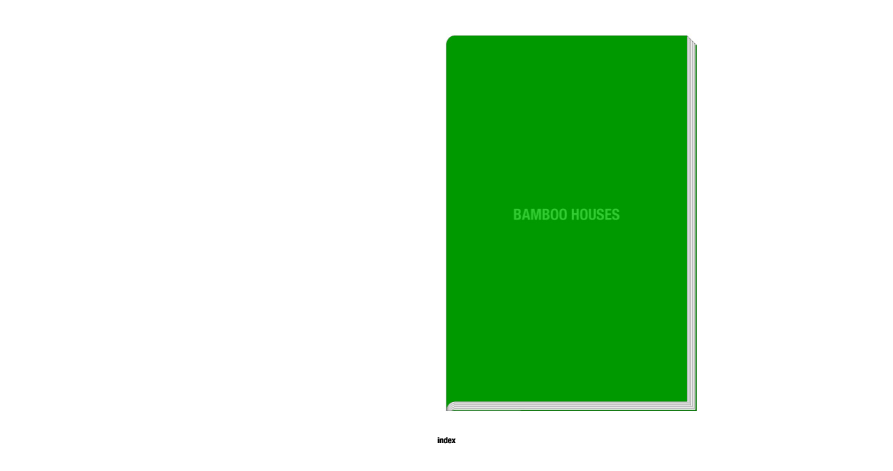

--- FILE ---
content_type: text/html
request_url: http://booksonline.fr/guerri/index.htm
body_size: 530
content:
<!DOCTYPE HTML PUBLIC "-//W3C//DTD HTML 4.01 Transitional//EN"><html><!-- Mirrored from pierrehourquet.free.fr/index.htm by HTTrack Website Copier/3.x [XR&CO'2005], Tue, 22 Aug 2006 19:21:37 GMT --><head><title>CRISTIANO GUERRI | Bamboo Houses</title><meta http-equiv="Content-Type" content="text/html; charset=iso-8859-1"></head><body><div align="center">  <p><img src="sd01.jpg" width="802" height="601" border="0" usemap="#Map"> </p>  <p><img src="../typo_index.gif" width="30" height="14" border="0" usemap="#Map2Map">    <map name="Map2Map">      <area shape="rect" coords="0,1,36,17" href="../index.htm">    </map>    <map name="Map2">      <area shape="rect" coords="0,1,36,17" href="../index.htm">    </map>        <map name="Map">      <area shape="rect" coords="394,1,1206,721" href="01.htm" target="_self">      <area shape="rect" coords="-10,4,393,602" href="../index.htm" target="_self">    </map>  </p></div></body><!-- Mirrored from pierrehourquet.free.fr/index.htm by HTTrack Website Copier/3.x [XR&CO'2005], Tue, 22 Aug 2006 19:21:37 GMT --></html>